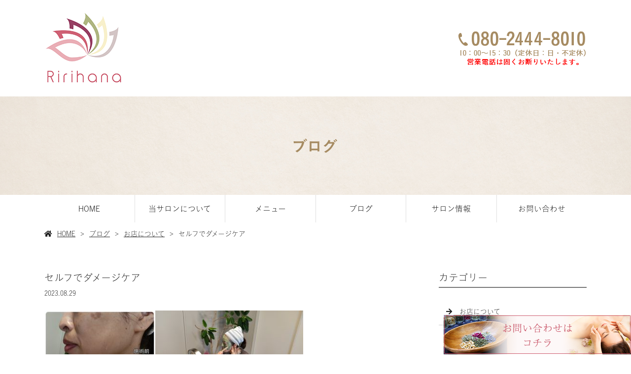

--- FILE ---
content_type: text/html; charset=UTF-8
request_url: https://www.ririhana.com/%E3%82%BB%E3%83%AB%E3%83%95%E3%81%A7%E3%83%80%E3%83%A1%E3%83%BC%E3%82%B8%E3%82%B1%E3%82%A2/
body_size: 5098
content:
<!doctype html>
<html lang="ja">
<head>
	<meta charset="UTF-8">
	<meta name="viewport" content="width=device-width,initial-scale=1">
	<meta name="format-detection" content="telephone=no,address=no,email=no">
	<meta http-equiv="X-UA-Compatible" content="IE=edge">
	
	<title>セルフでダメージケア | 京都の腸活ケアサロンはRirihana（リリハナ）へ</title>
	<meta name="keywords" content="京都,腸活,腸もみ,マツヤニ">
	<meta name="description" content="腸もみ・腸活ケアは京都府宇治市のRirihanaにお任せください。当サロンは女性専用の腸セラピーサロンです。健康的で自然な美しさを与えられるように、身体の内側からサポートいたします。興味のある方はぜひご利用ください。">

	<link rel='dns-prefetch' href='//webfont.fontplus.jp' />
<link rel='dns-prefetch' href='//use.fontawesome.com' />
<link rel='dns-prefetch' href='//s.w.org' />
<link rel='stylesheet' id='wp-block-library-css'  href='/wp-includes/css/dist/block-library/style.min.css?ver=5.2.21' type='text/css' media='all' />
<link rel='stylesheet' id='dashicons-css'  href='/wp-includes/css/dashicons.min.css?ver=5.2.21' type='text/css' media='all' />
<link rel='stylesheet' id='xo-event-calendar-css'  href='/wp-content/plugins/xo-event-calendar/css/xo-event-calendar.css?ver=2.1.2' type='text/css' media='all' />
<link rel='stylesheet' id='share_s-design-css'  href='/wp-content/themes/Template/design.css?ver=5.2.21' type='text/css' media='all' />
<link rel='stylesheet' id='share_s-single-css'  href='/wp-content/themes/Template/assets/css/single_layout.css?ver=5.2.21' type='text/css' media='all' />
<link rel='stylesheet' id='luminous_css-css'  href='/wp-content/themes/Template/assets/css/luminous-basic.min.css?ver=5.2.21' type='text/css' media='all' />
<link rel='stylesheet' id='share_s-modal-video-css'  href='/wp-content/themes/Template/assets/css/modal-video.min.css?ver=5.2.21' type='text/css' media='all' />
<link rel='stylesheet' id='share_s-slick-css'  href='/wp-content/themes/Template/assets/library/slick/slick-theme.css?ver=5.2.21' type='text/css' media='all' />
<link rel='stylesheet' id='share_s-slick-theme-css'  href='/wp-content/themes/Template/assets/library/slick/slick.css?ver=5.2.21' type='text/css' media='all' />
<link rel='stylesheet' id='share_s-drawer-css'  href='/wp-content/themes/Template/assets/css/drawer.css?ver=5.2.21' type='text/css' media='all' />
<link rel='stylesheet' id='share_fontawesome-css'  href='https://use.fontawesome.com/releases/v5.0.6/css/all.css?ver=5.2.21' type='text/css' media='all' />
<link rel='stylesheet' id='animation_css-css'  href='/wp-content/themes/Template/assets/css/animation.css?ver=5.2.21' type='text/css' media='all' />
<link rel='stylesheet' id='jquery-ui-smoothness-css'  href='/wp-content/plugins/contact-form-7/includes/js/jquery-ui/themes/smoothness/jquery-ui.min.css?ver=1.11.4' type='text/css' media='screen' />
<script type='text/javascript' src='/wp-includes/js/jquery/jquery.js?ver=1.12.4-wp'></script>
<script type='text/javascript' src='/wp-includes/js/jquery/jquery-migrate.min.js?ver=1.4.1'></script>
<script type='text/javascript'>
/* <![CDATA[ */
var xo_event_calendar_object = {"ajax_url":"https:\/\/www.ririhana.com\/wp-admin\/admin-ajax.php","action":"xo_event_calendar_month"};
/* ]]> */
</script>
<script type='text/javascript' src='/wp-content/plugins/xo-event-calendar/js/ajax.js?ver=2.1.2'></script>
<link rel='https://api.w.org/' href='/wp-json/' />
<link rel="EditURI" type="application/rsd+xml" title="RSD" href="/xmlrpc.php?rsd" />
<link rel="wlwmanifest" type="application/wlwmanifest+xml" href="/wp-includes/wlwmanifest.xml" /> 
<link rel='prev' title='夏の肌ダメージの原因' href='/%e5%a4%8f%e3%81%ae%e8%82%8c%e3%83%80%e3%83%a1%e3%83%bc%e3%82%b8%e3%81%ae%e5%8e%9f%e5%9b%a0/' />
<link rel='next' title='9月Ririhanaイベント' href='/9%e6%9c%88ririhana%e3%82%a4%e3%83%99%e3%83%b3%e3%83%88/' />
<link rel="canonical" href="/%e3%82%bb%e3%83%ab%e3%83%95%e3%81%a7%e3%83%80%e3%83%a1%e3%83%bc%e3%82%b8%e3%82%b1%e3%82%a2/" />
<link rel='shortlink' href='/?p=1126' />
<link rel="alternate" type="application/json+oembed" href="/wp-json/oembed/1.0/embed?url=https%3A%2F%2Fwww.ririhana.com%2F%25e3%2582%25bb%25e3%2583%25ab%25e3%2583%2595%25e3%2581%25a7%25e3%2583%2580%25e3%2583%25a1%25e3%2583%25bc%25e3%2582%25b8%25e3%2582%25b1%25e3%2582%25a2%2F" />
<link rel="alternate" type="text/xml+oembed" href="/wp-json/oembed/1.0/embed?url=https%3A%2F%2Fwww.ririhana.com%2F%25e3%2582%25bb%25e3%2583%25ab%25e3%2583%2595%25e3%2581%25a7%25e3%2583%2580%25e3%2583%25a1%25e3%2583%25bc%25e3%2582%25b8%25e3%2582%25b1%25e3%2582%25a2%2F&#038;format=xml" />
<!--GoogleAnalyticsStart-->
<!-- Global site tag (gtag.js) - Google Analytics -->
<script async src="https://www.googletagmanager.com/gtag/js?id=UA-179480860-1"></script>
<script>
  window.dataLayer = window.dataLayer || [];
  function gtag(){dataLayer.push(arguments);}
  gtag('js', new Date());

  gtag('config', 'UA-179480860-1');
  gtag('config', 'G-RQCVK1RKTR');
</script>

<!--GoogleAnalyticsEnd--><link rel="Shortcut Icon" type="image/x-icon" href="/favicon.png" />
<style type="text/css">h2,h3,h4,.globalNav,.footerNav,.sub-title,.webFont {font-family: "FP-こぶりなゴシック StdN W1";}body {color:#222222;}.blog-side-nav a { color:#222222;}.breadcrumb a {color:#222222;}</style>		<style type="text/css" id="wp-custom-css">
			@media screen and (min-width: 768px){
	.pc_img_num{
		display:block;
	}
	.sp_img_num{
		display:none;
	}
	}

@media screen and (max-width: 767px){
	.pc_img_num{
		display:none;
	}
	.sp_img_num{
		display:block;
	}
	}

.box_menu01{
 display: flex;
}
@media screen and (max-width: 767px){
 .box_menu01{
  flex-direction: column;
 }
}
@media screen and (max-width: 767px){
.order1 {
  order: 1;
}
.order2 {
  order: 2;
}
}
@media screen and (min-width: 768px){
.menuprice_01_07{
	display:flex;
	justify-content:space-between;
}
}

@media screen and (max-width: 767px){
.menuprice_01_07 p{
		margin-bottom:10px;
	}
}

/*--更新_20230621_sakai--*/
@media screen and (min-width: 768px){
.top_menuprice{
	display:flex;
	justify-content:space-between;
}
.top_menuprice div{
	width:80%;
}
.top_menuprice_03 img{
	width:90%;
}
}

/*--更新_20240207_takenouchi-*/
@media screen and (min-width: 768px){
#bicho table th{
	width:300px;
}
	}		</style>
		
</head>

<body id="top" class="body_wrapper drawer drawer--top page-%e3%82%bb%e3%83%ab%e3%83%95%e3%81%a7%e3%83%80%e3%83%a1%e3%83%bc%e3%82%b8%e3%82%b1%e3%82%a2 design_button_type1">


<header class="header_type1 navi_position2 align-horizontal">
	
	<a href="/contact/"><div class="fixed-menu sp-none">ご予約・お問い合わせ</div></a>	<section class="mobile-header">
		<div class="drawer-toggle icon-hamburger">
			<span class="top"></span>
			<span class="middle"></span>
			<span class="bottom"></span>
			<span class="menu">MENU</span>
		</div>
		<div class="drawer-contain">
			<div>
			<p class="logo"><a href="/"><img src="/wp-content/uploads/2020/09/logo.png"></a></p>
			<nav class="mobileNav"><ul id="menu-global" class=""><li><a href="/">HOME</a></li>
<li><a href="/about/">当サロンについて</a></li>
<li><a href="/menu/">メニュー</a></li>
<li><a href="/blog/">ブログ</a></li>
<li><a href="/information/">サロン情報</a></li>
<li><a href="/contact/">お問い合わせ</a></li>
</ul></nav>			</div>
		</div>
	</section>
		
	
	<section class="header-wrapper main-iamge-window-fix">
		<div class="header-face">
			<div class="header-face-inner content-width">
				<h1 class="logo"><a href="/"><img src="/wp-content/uploads/2020/09/logo.png" alt="セルフでダメージケア | 京都の腸活ケアサロンはRirihana（リリハナ）へ"></a></h1>

				<p class="tel"><a href="/contact"><img src="/wp-content/uploads/2022/03/tel.png"></a></p>			</div>
		</div>

		<div class="main-image lower-main-image"><div class="main-image-inner"><h2 class="title-wrapper"><p>ブログ</p></h2><p><img class="object-fit-img" src="/wp-content/uploads/2020/09/bg_title-1.jpg" /></p></div></div><nav class="globalNav"><ul id="menu-global-1" class="globalNav-bottom content-width globalNav-wrapper"><li><a href="/">HOME</a></li>
<li><a href="/about/">当サロンについて</a></li>
<li><a href="/menu/">メニュー</a></li>
<li><a href="/blog/">ブログ</a></li>
<li><a href="/information/">サロン情報</a></li>
<li><a href="/contact/">お問い合わせ</a></li>
</ul></nav>
<div class="breadcrumb"><ul><li><a href="/">HOME</a></li><li><a href="/blog">ブログ</a></li><li><a href="/category/blog_news/" rel="category tag">お店について</a></li><li>セルフでダメージケア</li></ul></div>
	</section>

	</header>
<main class="single-main">

	
	
	
<section class="section-wrapper">
	<div class="content-wrapper blog-wrapper">

		<div class="article-wrapper ">

		<div class="article-wrapper-inner">
		<h3>セルフでダメージケア</h3><p class="article_time">2023.08.29</p><div class="blog-content"><p><img src="/wp-content/uploads/2023/08/23-08-23-20-57-31-117_deco-225x300.jpg" alt="" width="225" height="300" class="alignnone size-medium wp-image-1127" /><img src="/wp-content/uploads/2023/08/IMG_20230823_142005-300x169.jpg" alt="" width="300" height="169" class="alignnone size-medium wp-image-1125" /></p>
<p>皆さん、おはようございます！<br />
Ririhanaスタッフ森本です＼(^o^)／</p>
<p>8月も残りわずか<br />
今年は猛暑日続きでお肌が疲れてませんか！？</p>
<p>画像は毎月セルフマツヤニでご来店のお客様の様子です。<br />
この夏は一気に目もとの小じわ、くすみ、たるみ、乾燥など気になることが増えたそうで<br />
今月はクレイパックをプラスして集中ケアをくださいました！</p>
<p>ご自身の手でご自身の肌をケア<br />
毛穴に溜まった汚れや垢が取り除かれ<br />
ツルツルツヤツヤ<br />
ワントーンアップされ<br />
大満足で帰って行かれました＼(^o^)／</p>
<p>
同じ様なお悩みをお持ちの方<br />
夏休みお子様のお世話に追われてお疲れの方<br />
ご自身でゆっくりお肌のケアをしにこられませんか？</p>
<p></p>
</div><ul class="single-pager"><li><a class="text-deco" href="/%e5%a4%8f%e3%81%ae%e8%82%8c%e3%83%80%e3%83%a1%e3%83%bc%e3%82%b8%e3%81%ae%e5%8e%9f%e5%9b%a0/" rel="prev">« 前の記事へ</a></li><li><a href="/blog" class="text-deco">一覧に戻る</a></li><li><a class="text-deco" href="/9%e6%9c%88ririhana%e3%82%a4%e3%83%99%e3%83%b3%e3%83%88/" rel="next">次の記事へ »</a></li></ul>
		</div>
		
		</div>
			
			<aside class="blog-side">
		<div class="blog-side-wapper">
			<p class="sub-title">カテゴリー</p>
			<div class="blog-side-nav-wrapper"><nav class="blog"><ul id="menu-blog" class="blog-side-nav"><li><a href="/category/blog_news/">お店について</a></li>
</ul></nav>			</div>
		</div>
		<div class="blog-side-wapper">
			<p class="sub-title">最近の投稿</p>
			<div class="blog-side-nav-wrapper">
										<ul class="blog-side-nav">
														<li><a href="/%e3%83%9e%e3%83%84%e3%83%a4%e3%83%8b%e3%81%a8%e3%82%b9%e3%82%ad%e3%83%b3%e3%82%b1%e3%82%a2%e3%81%ae%e7%9b%b8%e4%b9%97%e5%8a%b9%e6%9e%9c/" title="マツヤニとスキンケアの相乗効果">マツヤニとスキンケアの相乗効果</a></li>
														<li><a href="/%e3%81%8a%e5%ae%a2%e6%a7%98%e3%81%ae%e5%a3%b0/" title="お客様の声">お客様の声</a></li>
														<li><a href="/%e3%81%8a%e5%ae%a2%e6%a7%98%e3%81%ae%e3%81%8a%e5%a3%b0/" title="お客様のお声">お客様のお声</a></li>
														<li><a href="/%e3%83%80%e3%82%a4%e3%82%a8%e3%83%83%e3%83%88%e3%83%97%e3%83%ad%e3%82%b0%e3%83%a9%e3%83%a0-2/" title="ダイエットプログラム">ダイエットプログラム</a></li>
														<li><a href="/ririhanaevent%e3%81%94%e6%a1%88%e5%86%85/" title="RirihanaEventご案内">RirihanaEventご案内</a></li>
													</ul>
								</div>
		</div>	
	</aside>	
			
	</div>
</section>
</main>
	


<div class="bnr-area">
	<div class="bnr-area_inner">
		<ul>
			<li>        	<a href="http://reve.cm" target="_blank"><img src="/images/default/reve.jpg" alt="Reve"></a>
	        			</li>
			<li><a href="https://twitter.com/share?url=https://www.ririhana.com" target="_blank"><img src="/images/default/bnr_tw.jpg" alt=""></a></li>
			<li><a href="https://www.facebook.com/sharer/sharer.php?u=https://www.ririhana.com" target="_blank"><img src="/images/default/bnr_fb.jpg" alt=""></a></li>
		</ul>
	</div>
</div>

<p id="page-top"><a href="#top">PAGE<br />TOP</a></p>
<footer class="footer">
	<div class="footer-wrapper">
		
		<nav class="footerNav"><ul id="menu-global-2" class="footerNav-inner"><li><a href="/">HOME</a></li>
<li><a href="/about/">当サロンについて</a></li>
<li><a href="/menu/">メニュー</a></li>
<li><a href="/blog/">ブログ</a></li>
<li><a href="/information/">サロン情報</a></li>
<li><a href="/contact/">お問い合わせ</a></li>
</ul></nav>		<p class="footer-logo"><a href="/">Ririhana</a></p>
		<p class="footer_info"><p>〒611-0013<br />
京都府宇治市莵道西中10-1<br />
フェニックスヴィラⅡ　207号室<br />
【TEL】080-2444-8010</p>
<p><span style="color: #f00;">営業電話は固くお断りいたします。</span></p>
</p>

	</div>
	<p class="footer_copy">COPYRIGHT &copy; Ririhana All rights reserved.</p>
<!--右下固定バナー　20230621坂井-->
<p class="bottom_nav"><a href="/contact"><img src="/wp-content/uploads/2023/06/bnr_kotei.png" alt="固定バナー"></a></p>
<!--右下固定バナー　20230621坂井-->
	
</footer>
<ul class="mobile-footer-menu">
	<li><a herf="#" class="show-modal">シェア</a></li>
	<li><a href="tel:080-2444-8010">お電話</a></li>
	<li><a href="/contact">メール</a></li>
</ul>
<div id="modalwin" class="modalwin hide">
    <a herf="#" class="modal-close"></a>
    <ul>
		<li><a href="https://www.facebook.com/sharer/sharer.php?u=https://www.ririhana.com" target="_blank"><img src="/images/default/icon_facebook.png"></a></li>
		<li><a href="https://twitter.com/share?url=https://www.ririhana.com" target="_blank"><img src="/images/default/icon_twitter.png"></a></li>
		<li><a href="https://social-plugins.line.me/lineit/share?url=https://www.ririhana.com" target="_blank"><img src="/images/default/icon_line.png"></a></li>
	</ul>
	<button><i class="fas fa-times"></i></button>
</div>

<script>
document.addEventListener( 'wpcf7mailsent', function( event ) {
  location = '/thanks/';
}, false );
</script><script type='text/javascript' src='/wp-content/themes/Template/assets/js/luminous.min.js?ver=5.2.21'></script>
<script type='text/javascript' src='//webfont.fontplus.jp/accessor/script/fontplus.js?C0ZmmXk378c=&#038;aa=1&#038;ab=2&#038;ver=5.2.21'></script>
<script type='text/javascript' src='/wp-content/themes/Template/assets/js/jquery-modal-video.min.js?ver=5.2.21'></script>
<script type='text/javascript' src='/wp-content/themes/Template/assets/js/jquery.pause.min.js?ver=5.2.21'></script>
<script type='text/javascript' src='/wp-content/themes/Template/assets/library/slick/slick.min.js?ver=5.2.21'></script>
<script type='text/javascript' src='/wp-content/themes/Template/assets/js/drawer.js?ver=5.2.21'></script>
<script type='text/javascript' src='/wp-content/themes/Template/assets/js/iscroll.js?ver=5.2.21'></script>
<script type='text/javascript' src='/wp-content/themes/Template/assets/js/ofi.min.js?ver=5.2.21'></script>
<script type='text/javascript' src='/wp-content/themes/Template/assets/js/function.js?ver=5.2.21'></script>
<script type='text/javascript' src='/wp-content/themes/Template/assets/js/jquery.autopager-1.0.0.min.js?ver=5.2.21'></script>
<script type='text/javascript' src='/wp-content/themes/Template/assets/js/animation.js?ver=5.2.21'></script>
<script type='text/javascript' src='/wp-includes/js/jquery/ui/core.min.js?ver=1.11.4'></script>
<script type='text/javascript' src='/wp-includes/js/jquery/ui/datepicker.min.js?ver=1.11.4'></script>
<script type='text/javascript'>
jQuery(document).ready(function(jQuery){jQuery.datepicker.setDefaults({"closeText":"\u9589\u3058\u308b","currentText":"\u4eca\u65e5","monthNames":["1\u6708","2\u6708","3\u6708","4\u6708","5\u6708","6\u6708","7\u6708","8\u6708","9\u6708","10\u6708","11\u6708","12\u6708"],"monthNamesShort":["1\u6708","2\u6708","3\u6708","4\u6708","5\u6708","6\u6708","7\u6708","8\u6708","9\u6708","10\u6708","11\u6708","12\u6708"],"nextText":"\u6b21","prevText":"\u524d","dayNames":["\u65e5\u66dc\u65e5","\u6708\u66dc\u65e5","\u706b\u66dc\u65e5","\u6c34\u66dc\u65e5","\u6728\u66dc\u65e5","\u91d1\u66dc\u65e5","\u571f\u66dc\u65e5"],"dayNamesShort":["\u65e5","\u6708","\u706b","\u6c34","\u6728","\u91d1","\u571f"],"dayNamesMin":["\u65e5","\u6708","\u706b","\u6c34","\u6728","\u91d1","\u571f"],"dateFormat":"yy\u5e74mm\u6708d\u65e5","firstDay":1,"isRTL":false});});
</script>
<script type='text/javascript' src='/wp-includes/js/jquery/ui/widget.min.js?ver=1.11.4'></script>
<script type='text/javascript' src='/wp-includes/js/jquery/ui/button.min.js?ver=1.11.4'></script>
<script type='text/javascript' src='/wp-includes/js/jquery/ui/spinner.min.js?ver=1.11.4'></script>
<script type='text/javascript' src='/wp-includes/js/wp-embed.min.js?ver=5.2.21'></script>

</body>
</html>	











--- FILE ---
content_type: text/css
request_url: https://www.ririhana.com/wp-content/themes/Template/design.css?ver=5.2.21
body_size: 3504
content:
@charset "utf-8";

@import url("assets/css/base.css");
@import url("assets/css/page.css");
@import url("assets/css/custom_parts.css");

.reset-margin .content-repeat-box + .content-repeat-box {
	margin-left: 0 !important;
}

/* ---------------------------

ヘッダー　-共通CSS

---------------------------*/
/*　「ヘッダータイプ　-ナビ左：縦並び　-メニュー固定」以外のロゴ、電話番号（ナビ）部分　　*/
.header-face {
	padding: 25px;
}
.header-face-inner {
	display: flex;
	justify-content: space-between;
	align-items: center;
}
.header-face img {width: auto;}

/*　スマホ用ヘッダー　　*/
.mobile-header {
	position: relative;
}

.icon-hamburger {
	display: inline-block;
	transition: all .4s;
	box-sizing: border-box;
	position: fixed;
	right: 20px;
	width: 60px;
	height: 60px;
	top: 20px;
	z-index: 200;
	background: #fff;
	cursor: pointer;
}
.icon-hamburger span:not(:last-child) {
	position: absolute;
	width: 30px;
	height: 3px;
	background-color: #222;
	border-radius: 4px;
	transition: all 0.4s;
}
.icon-hamburger .menu {
	font-size: 1.0rem;
	position: absolute;
	top: 36px;
	left: 14px;
	opacity: 1;
}
.icon-hamburger span:nth-of-type(1) {top: 15px;left: 15px;}
.icon-hamburger span:nth-of-type(2) {top: 24px;left: 15px;}
.icon-hamburger span:nth-of-type(3) {top: 33px;left: 15px;}

.drawer-open .icon-hamburger span:nth-of-type(1) {
	width: 65%;
	transform: translate3d(-5px, 13px, 0) rotate(45deg);
}
.drawer-open .icon-hamburger span:nth-of-type(2) {
	transform: translate3d(13px, 0, 0) rotate(0);
	width: 0;
}
.drawer-open .icon-hamburger span:nth-of-type(3) {
	width: 65%;
	transform: translate3d(-5px, -5px, 0) rotate(-45deg);
}
.drawer-open .icon-hamburger span:last-child {opacity: 0;}

.drawer-contain .logo {margin: 20px;}
.drawer-contain .logo img {width: auto;}
.mobileNav a {
	display: block;
	padding: 15px;
	position: relative;
	transition: 0.5s;
}
.mobileNav a:after {
	content: '';
	display: inline-block;
	width: 6px;
	height: 6px;
	border: 1px solid;
	border-color: #565656 #565656 transparent transparent;
	transform: rotate(45deg);
	position: absolute;
	top: 50%;
	right: 20px;
	margin-top: -3px;
}
.mobileNav a:hover:after {
	border-color: #fff #fff transparent transparent;
}
.mobileNav li {
	border-top: 1px solid #F5F5F5;
}
.mobileNav .sub-menu a {
	padding-left: 45px;
}

@media screen and ( max-width: 767px) {

	.drawer-contain .logo img {width: 100%;}
	.drawer-contain .logo {max-width: 150px;}

	.header-face {padding: 15px;}

	.header-face-inner > * {max-width: 45%;}
	.header-face-inner .tel {display: none;}
	.header-face-inner img {width: 100%;}

}

/* ---------------------------

メイン画像　-基本設定-

---------------------------*/

/*  横：コンテンツ幅（max-width：1100px）  */
.main-iamge-content-fix .main-image-inner {
	max-width: 1100px;
	margin: 0 auto;
}

/*  横：ウィンドウ幅（max-width：2200px）・ヒーローヘッダー（max-width：2200px）  */
.main-iamge-window-fix .main-image-inner,
.main-iamge-hero .main-image-inner {
	max-width: 2200px;
	margin: 0 auto;
}

/*  ヒーローヘッダー（max-width：2200px）時の重なり調整  */
.main-iamge-hero .header-face,
.main-iamge-hero .globalNav {
	position: relative;
	z-index: 10;
}

/* ---------------------------

メイン画像　-下層ページ-

---------------------------*/

.lower-main-image .main-image-inner {
	position: relative;
	width: 100%;
	overflow: hidden;
	max-height: 200px;
}
.lower-main-image .title-wrapper {
    position: absolute;
    top: 50%;
    left: 50%;
    background-color: rgba(255, 255, 255,0.7);
    transform: translateY(-50%) translateX(-50%);
    width: 80%;
    max-width: 1000px;
    height: 130px;
    text-align: center;
    font-size: 3.0rem;
    letter-spacing: 0.08em;
    vertical-align: middle;
    line-height: 130px;
	color: #222;
}
/*  ヒーローヘッダー（max-width：2200px）  */
.main-iamge-hero .main-image-inner {
	max-height: none;
}
.main-iamge-hero .main-image-inner img {
	object-fit: cover;
}
.main-iamge-hero .lower-main-image .title-wrapper {
	top: auto;
	bottom: 20px;
	transform: translateY(0) translateX(-50%);
}

@media screen and ( max-width: 767px) {
	.header-wrapper:not(.main-iamge-hero) .lower-main-image .main-image-inner  {
		max-height: 100px;
	}
	.lower-main-image .title-wrapper {
		font-size: 2.0rem;
		line-height: 60px;
		height: 60px;
	}
}

/* ---------------------------

グローバルナビ　-共通CSS

---------------------------*/
.globalNav {
	position: relative;
	z-index: 999;
}
.globalNav li a {
	display: block;
	height: 100%;
	transition: 0.5s;
}

.globalNav .sub-menu li {
	transition: 1s;
	overflow: hidden;
}

.globalNav-wrapper > li > a,
.globalNav-fixed > li > a,
.globalNav-tel > li > a {
    line-height: 1;
    font-size: 1.6rem;
    font-weight: bold;
	padding: 20px;
}

.globalNav-wrapper > li > a span,
.globalNav-fixed > li > a span,
.globalNav-tel > li > a span {
    font-size: 1.2rem;
    font-weight: normal;
}

@media screen and ( max-width: 767px) {
	.globalNav {
		display: none;
	}
}

.globalNav li li {
	background-color: rgba(255,255,255,0.8);
}


/* ---------------------------

パンくずリスト

---------------------------*/
.header_type1.navi_position2 .main-iamge-hero .breadcrumb,
.header_type1.navi_position3 .main-iamge-hero .breadcrumb,
.header_type2.navi_position3 .main-iamge-hero .breadcrumb {background: none!important;}

.breadcrumb a {
	color: #222;
	text-decoration: underline;
}
.breadcrumb a:hover {
	text-decoration: none;
}
.breadcrumb ul {
	max-width: 1100px;
	margin: 0 auto;
	padding: 10px 0;
}
.breadcrumb li {
	display: inline-block;
}
.breadcrumb li:first-child {
	font-weight: bold;
}
.breadcrumb li:first-child:before {
	font-family: "Font Awesome 5 Free";
	content: "\f015";
	font-weight: 900;
	-webkit-font-smoothing: antialiased;
	display: inline-block;
	font-style: normal;
	font-variant: normal;
	text-rendering: auto;
	line-height: 1;
	margin-right: 10px;
}
.breadcrumb li:not(:first-child):before {
	content: '>';
	margin: 0 10px;
}

/* ---------------------------

フッター

---------------------------*/
footer {
	text-align: center;
	padding: 50px 12.5px 10px;
	margin-top: 50px;
}
.footer-wrapper {margin-bottom: 30px;}
.footerNav {margin-bottom: 40px;}
.footerNav-inner {
	display: flex;
	justify-content: space-between;
	text-align: left;
	width: 70%;
	max-width: 1100px;
	margin: 0 auto;
	line-height: 1;
}
.footerNav-inner a {
	transition: 0.5s;
	opacity: 1;
}
.footerNav-inner a:hover {
	opacity: 0.7;
}
.footerNav-inner > li > a {
    line-height: 1;
    font-size: 1.6rem;
    font-weight: bold;
}
.footerNav-inner > li > a span {
    font-size: 1.2rem;
    font-weight: normal;
}
.footerNav-inner .sub-menu {
    line-height: 2.3;
    margin-top: 20px;
}

.footer-logo {font-size: 1.6rem;}
.footer-logo img {width: auto;}
.footer_info {
    font-size: 1.2rem;
    opacity: 0.8;
}
.footer_copy {
    text-align: center;
    opacity: 0.5;
}

.mobile-footer-menu {
    display: none;
    position: fixed;
    bottom: 0;
    width: 100%;
    height: 50px;
    background: rgba(255,255,255,0.7);
}

.mobile-footer-menu li {
    height: 50px;
    width: 33.3%;
    text-align: center;
    align-self: center;
    font-size: 1.1rem;
}
.mobile-footer-menu li + li {
    border-left: 1px solid #d8d8d8;
}

.mobile-footer-menu a {
    display: block;
    width: 100%;
    height: 100%;
    padding-top: 9px;
}
.mobile-footer-menu li:nth-child(1) a:before {
	font-family: "Font Awesome 5 Free";
	content: "\f1e0";
	font-weight: 900;
	-webkit-font-smoothing: antialiased;
	display: block;
	font-style: normal;
	font-variant: normal;
	text-rendering: auto;
	line-height: 1;
	font-size: 2.0rem;
}
.mobile-footer-menu li:nth-child(2) a:before {
	font-family: "Font Awesome 5 Free";
	content: "\f095";
	font-weight: 900;
	-webkit-font-smoothing: antialiased;
	display: block;
	font-style: normal;
	font-variant: normal;
	text-rendering: auto;
	line-height: 1;
	font-size: 2.0rem;
}
.mobile-footer-menu li:nth-child(3) a:before {
	font-family: "Font Awesome 5 Free";
	content: "\f0e0";
	font-weight: 900;
	-webkit-font-smoothing: antialiased;
	display: block;
	font-style: normal;
	font-variant: normal;
	text-rendering: auto;
	line-height: 1;
	font-size: 2.0rem;
}

.modalwin {
	position: fixed;
	width: 90%;
	z-index: 1;
}
.modalwin.show {display: block;}
.modalwin.hide {display: none;}

.modalwin ul {
    display: flex;
    justify-content: center;
}

.modalwin ul li + li {margin-left: 5px;}

.modalwin button {
    font-size: 3.0rem;
    display: inline-block;
    color: #fff;
}

#shade {
	position: fixed;
	left: 0;
	top: 0;
	width: 100%;
	height: 100%;
	background-color: #222;
	opacity: 0.7;
	z-index: 1;
}
@media screen and (min-width: 768px) and ( max-width: 1100px) {
	.footerNav-inner {
		width: 100%;
	}
}
@media screen and ( max-width: 767px) {
	.mobile-footer-menu {
    display: flex;
	}
	footer {
		padding: 0 0 10px;
		margin-bottom: 50px;
	}
	.footerNav {margin-bottom: 20px;}
	.footerNav-inner {
		flex-wrap: wrap;
		justify-content: flex-start;
		width: 100%;
		text-align: center;
	}
	.footerNav-inner li:nth-child(2n) {border-left: 1px solid #d1d1d1;}
	.footerNav-inner .sub-menu {display: none;}

	.footerNav a {
		display: block;
		/* width: 50%; */
		padding: 15px;
	}
	.footerNav li {
		width: 50%;
		border-bottom: 1px solid #d1d1d1;
	}
}







/* ---------------------------
SNSバナー
--------------------------- */
.bnr-area {
	border-top: 1px solid #bfbfbf;
	background-color: #ddd;
	padding: 30px;
/*	margin-top: 50px;*/
	}

.blog-wrapper {
	margin-bottom: 50px!important;
}

.bnr-area_inner {
	max-width: 1100px;
	margin: 0 auto;
	}

.bnr-area ul {
	display: flex;
	justify-content: space-between;
	}

footer {
	margin-top: 0;
}


@media screen and (max-width: 767px) {

	.bnr-area ul {
		display: block;
		}

	.bnr-area ul li {
		margin-bottom: 20px;
		}

	.bnr-area ul li:last-child {
		margin-bottom: 0px;
		}
	}






/* ---------------------------
インスタバナー
--------------------------- */

.insta .insta_sp {
	display: none;
	}

.drawer-contain .insta img {
	width: auto;
	}

.drawer-contain .insta .insta_pc {
	padding: 10px;
	}


@media screen and (max-width: 767px) {
	.insta .insta_sp {
		display: block;
		}

	.insta .insta_sp img {
		width: 100%;
		}

	.insta .insta_pc {
		display: none;
		}

	.drawer-contain .insta.insta_sp {
		text-align: center;
		padding-bottom: 2%;
		width: auto;
		}

	.drawer-contain .insta.insta_sp img {
		width: auto;
		}
	}



/* ---------------------------
PCとSPで画像を切り分け
--------------------------- */
.sp_disp {
	display:none;
}

@media only screen and (max-width: 767px){
	.pc_disp {
		display:none;
	}

	.sp_disp {
		display:block;
	}
}



/* ---------------------------
スマホのグローバルメニューがスクロールできるように
--------------------------- */
@media only screen and (max-width: 767px){
	.mobile-header .drawer-contain {
		touch-action: auto !important;
		overflow-y: scroll !important;
	}
}


/*追記200903*/

body{
    font-family: "FP-こぶりなゴシック StdN W1";
}

.lower-main-image .title-wrapper{
    background: 0;
    font-weight: bold;
    color: #a68b62;
    font-family: "FP-こぶりなゴシック StdN W6";
}

.more01 .button{
	background: none;
	border:1px solid #a68b62;
	color: #a68b62;
	position: relative;
}
.more01 .button:hover{
    background: #a68b62;
    color: #fff;
}
.more01 .button::after{
	font-family: "Font Awesome 5 Free";
	content: "\f054";
	font-weight: 900;
	position: absolute;
	top: 25%;
	right: 3%;
}
.white_table th,
.white_table td,
.white_table th,
.white_table td{
	background: none!important;
	border:none !important;
	border-bottom: 1px solid #ccc !important;
    text-align: left;
}
.white_table td{
    width: 60%;
    text-align: right !important;
}
@media only screen and (max-width: 767px){
    .white_table th{
        font-weight: bold;
        width: 100%;
        background: #fff !important;
        color: #000 !important;
        display: block;
    }
    .white_table td{
        border: 0 !important;
        display: block;
        width: 100%;
        text-align: left !important;
    }
}

.title01 h3{
    font-weight: bold;
    color: #a68b62;
    font-family: "FP-こぶりなゴシック StdN W6";
    line-height: 1.4;
    margin-bottom: 50px
}
.title01 h3 span{
    font-size: 2.6rem;
    font-family: "FP-こぶりなゴシック StdN W3";
}

/*TOP*/
@media only screen and (max-width: 767px){
    .page-home .section-num0{
        background: url("/wp-content/uploads/2020/09/bg_index01.png") no-repeat center center / 100% auto;
    }
    .page-home .section-num5{
        background: url("/wp-content/uploads/2020/09/bg_index06.jpg") no-repeat center center / 100% auto;
    }

    .page-about .section-wrapper.section-num1{
        background: url("/wp-content/uploads/2020/09/bg_about02-1.jpg") no-repeat center center / cover;
    }
    .page-about .section-wrapper.section-num2{
        background: url("/wp-content/uploads/2020/09/bg_about03.jpg") no-repeat center center / 100% auto;
    }
    .page-about .section-wrapper.section-num3{
        background: url("/wp-content/uploads/2020/09/bg_about04.jpg") no-repeat center center / 100% auto;
    }
	
	 .page-about .section-wrapper.section-num4{
        background: url("/wp-content/uploads/2021/06/bg_yomogi.jpg") no-repeat center center / 100% auto;
    }
    .page-about .section-wrapper.section-num6{
        background: url("/wp-content/uploads/2020/09/bg_index06.jpg") no-repeat center center / cover;
    }

    .page-information .section-wrapper.section-num1{
        background: url("/wp-content/uploads/2020/09/bg_index06.jpg") no-repeat center center / cover;
    }
}

/*メニュー*/
.page-menu .section-num5 .content-wrapper .content-repeat-wrapper{
    padding: 30px;
/*    background: #fff;*/
}
.menu_bg_seminar{
    background: rgba(255,255,255,0.6);
    padding: 20px;
}

/*サロン情報*/
.page-information .section-num3 .content-wrapper .content-repeat-wrapper{
    padding: 30px;
    background: #fff;
}

@media screen and (min-width: 680px){
  .br-pc { display:block; }
  .br-sp { display:none; }
}
@media screen and (max-width: 680px){
  .br-pc { display:none; }
  .br-sp { display:block; }
}

/* ---------------------------
ページ下部にナビバナー追加
固定バナー　20230621坂井
--------------------------- */

@media only screen and (min-width: 768px){
	.bottom_nav img {
		width: auto;
		position: fixed;
		bottom: 0px;
		right: 0px;
	}

	#page-top {
		bottom: 80px;
	}
}

@media only screen and (max-width: 767px){
	.footer_copy {		/*コピーライトとかぶらないように下にpaddingを設定する*/
		padding-bottom: 80px; /*バナーの高さに合わせて数値は変更*/
	}

	.bottom_nav {
		margin-bottom: 50px; /*バナーの高さに合わせて数値は変更*/
		position: fixed;
		bottom: 0px;
		right: 0px;
		width: 100%;
	}
}
